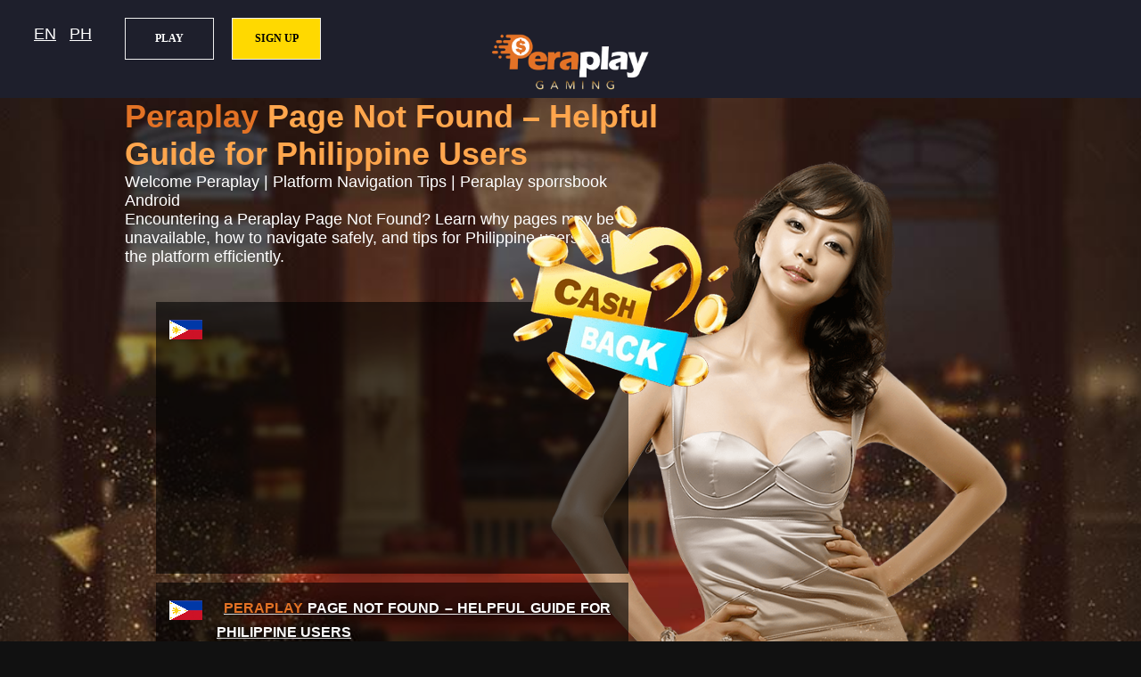

--- FILE ---
content_type: text/html; charset=UTF-8
request_url: https://game-730.peraplay.cz/games/games-keno-232.html
body_size: 6631
content:
<!DOCTYPE html>
<html lang="en-PH">
<head>
<title>Peraplay Page Not Found – Helpful Guide for Philippine Users</title>
<meta http-equiv='Content-Type' content='text/html; charset=UTF-8'>
<meta name="viewport" content="width=device-width, initial-scale=1.0, user-scalable=yes">
<meta name="verify" content="361dd2e93945dd56fd3a9bddf8365b4e59344a88">
<meta name="verify-hash" content="4f671945c55edafd613eb800c6b82bd2">
<meta name="description" content="Encountering a Peraplay Page Not Found? Learn why pages may be unavailable, how to navigate safely, and tips for Philippine users to access the platform efficiently.">
<meta name="keywords" content="Slot-Hack PH,Peraplay Page Not Found,404 Error Guide,Philippine Users Help,Platform Navigation Tips,Peraplay Support,Peraplay casino club,Peraplay nuwebe,Peraplay playground,Peraplay PH players,Peraplay PH Network,Peraplay palaruan,Peraplay manlalaro,Peraplay eSports,Peraplay pinas,Peraplay.ph,Peraplay ph,Peraplay casino,Peraplay casino app,Peraplay casino login,Peraplay login,Peraplay online casino,Peraplay casino agent,Peraplay agent,Peraplay sporrsbook Android,Peraplay Apple iOS,Peraplay bonus,Peraplay prize,Peraplay reward,Peraplay free spin,Peraplay games,Peraplay Filipino">
<meta name="distribution" content="global">
<meta name="copyright" content="Peraplay">
<meta name="author" content="Peraplay">
<meta name="publisher" content="Peraplay">
<meta name="language" content="en">
<meta name="geo.country" content="PH">
<meta name="geo.region" content="PH">
<meta name="geo.placename" content="Philippines">
<meta name="tgn.nation" content="Philippines">
<meta property="og:image" content="//custom-images.strikinglycdn.com/res/hrscywv4p/image/upload/c_limit,fl_lossy,f_auto,q_auto/10788145/375569_987465.png" />
<meta property="og:locale" content="en" />
<meta property="og:locale:alternate" content="en_PH" />
<meta property="og:url" content="https://game-730.peraplay.cz/games/games-keno-232.html" />
<meta property="og:site_name" content="Peraplay Page Not Found – Helpful Guide for Philippine Users | Peraplay" />
<meta property="og:title" content="Peraplay Page Not Found – Helpful Guide for Philippine Users" />
<meta property="og:description" content="Encountering a Peraplay Page Not Found? Learn why pages may be unavailable, how to navigate safely, and tips for Philippine users to access the platform efficiently." />
<meta property="fb:app_id" content="peraplayfb">
<meta name="twitter:image" content="//custom-images.strikinglycdn.com/res/hrscywv4p/image/upload/c_limit,fl_lossy,f_auto,q_auto/10788145/375569_987465.png" />
<meta name="twitter:url" content="https://x.com/PeraplayGlobal" />
<meta name="twitter:card" content="summary" />
<meta name="twitter:site" content="@PeraplayGlobal" />
<meta name="twitter:title" content="Peraplay Page Not Found – Helpful Guide for Philippine Users | Peraplay" />
<meta name="twitter:description" content="Encountering a Peraplay Page Not Found? Learn why pages may be unavailable, how to navigate safely, and tips for Philippine users to access the platform efficiently." />
<meta itemprop="image" content="//custom-images.strikinglycdn.com/res/hrscywv4p/image/upload/c_limit,fl_lossy,f_auto,q_auto/10788145/375569_987465.png" />
<meta itemprop="name" content="Peraplay Page Not Found – Helpful Guide for Philippine Users" />
<meta itemprop="description" content="Encountering a Peraplay Page Not Found? Learn why pages may be unavailable, how to navigate safely, and tips for Philippine users to access the platform efficiently." />
<link defer="true" href="//custom-images.strikinglycdn.com/res/hrscywv4p/image/upload/c_limit,fl_lossy,f_auto,q_auto/10788145/261615_802473.png" rel="shortcut icon" type="image/x-icon" />
<link rel="alternate" hreflang="en-PH" href="https://game-730.peraplay.cz/games/games-keno-232.html">
<link rel="alternate" hreflang="fil-PH" href="https://game-730.peraplay.cz/games/games-keno-232.html">
<link rel="alternate" hreflang="tl-PH" href="https://game-730.peraplay.cz/games/games-keno-232.html">
<link rel='canonical' href='https://game-730.peraplay.cz/page-not-found.html' />
<link href='https://www.googletagmanager.com' rel='preconnect' crossorigin>
<!-- Google tag (gtag.js) -->
</head>
<body onmousedown="if (!window.__cfRLUnblockHandlers) return false; return false" onselectstart="if (!window.__cfRLUnblockHandlers) return false; return false" oncontextmenu="if (!window.__cfRLUnblockHandlers) return false; return false" data-cf-modified-49a56995c957167fe8f817c3-="">
<style type="text/css" media="screen">
    html,body{
	-ms-text-size-adjust:100%;
	-webkit-text-size-adjust:100%;
	font-family:'Microsoft YaHei', 'Microsoft JhengHei', 'PingFangTC', Helvetica;
	padding: 0;
	margin: 0;
        -webkit-text-size-adjust:none;
        -webkit-overflow-scrolling:touch;
        font-size:18px;
	}
    *{-moz-box-sizing:border-box; -webkit-box-sizing:border-box; box-sizing:border-box;}
    article,footer,header,main{display:block;}
    a{
        -webkit-tap-highlight-color:rgba(0,0,0,0);
        background-color:transparent;
        color:#FFF;
        margin:8px;
    }
    a:active,a:hover{ outline:0; color:#FFD306; }
    h1 {display:inline; color:#ffa64d; }
    h2 {font-size:14px; display:inline; }
    h3 {font-size:14px; display:inline-block; display:inline; }
    img { border:0; }

    html, body, header, .MAINT_main_bg, footer { min-width:320px; background:#111; }
    .upr { text-transform: uppercase; }
    .sml { border:0; padding: 0px; }
    .tcolor { color:#e37225; }
    .lnk  { position:absolute; top:20px; left: 30px; }
    .lnk2 { position:absolute; top:20px; left: 70px; }
    .btn {
        -webkit-border-radius: 0;
        -moz-border-radius: 0;
        border-radius: 0px;
        font-family: Georgia;
        color: #000;
        font-size: 12px;
        font-weight: bold;
        width: 100px;
        background: #ffd900;
        padding: 15px 20px 15px 20px;
        border: solid #eee 1px;
        text-decoration: none;
        position:absolute; top:20px; left: 260px;
    }
    .btn:hover {
	background: #fce66a;
	text-decoration: none;
    }
    .btn2 {
        -webkit-border-radius: 0;
        -moz-border-radius: 0;
        border-radius: 0px;
        font-family: Georgia;
        color: #fff;
        font-size: 12px;
        font-weight: bold;
        width: 100px;
        background: #1e1f2c;
        padding: 15px 20px 15px 20px;
        border: solid #eee 1px;
        text-decoration: none;
        position:absolute; top:20px; left: 140px;
    }
    .btn2:hover {
	background: #aaa;
	text-decoration: none;
    }
    .text1 {
        background: #fff url("https://custom-images.strikinglycdn.com/res/hrscywv4p/image/upload/c_limit,fl_lossy,f_auto,q_auto/10788145/796903_323855.png") no-repeat right top;
        background-position: 0px 0px;
        border: 1px solid;
        width: 100%;
        height: 32px;
        padding: 10px;
        outline: none;
        opacity: 0.8;
        padding-left:30px;
    }
    .ring ul li {
        border:1px #cccccc solid;
        font-size: 10px;
        width: 160px;
        height: 30px;
        float: left;
    }
    #loading {
        background-image: url("//custom-images.strikinglycdn.com/res/hrscywv4p/image/upload/c_limit,fl_lossy,h_250,w_250,f_auto,q_auto/14359776/31932_455400.png");
        position: absolute;
        top: 50%;
        left: 50%;
        width: 250px;
        height: 250px;
        margin-top: 160px;
        margin-left: -70px;
        z-index: 99;
    }
    #MAINT_header{
        height:70px;
        background-color: #1E1F2C;
        position: relative;
    }
    #MAINT_header > .logo{
        position: relative;
        //height: 60%;
        top: 0%;
        display: block;
        margin: auto;
    }
    #MAINT_footer{
        background-color: #1E1F2C;
        position: relative;
        color: #aaa;
        font-size: 10px;
    }
    .MAINT_main_bg{
        background: #000 url("https://custom-images.strikinglycdn.com/res/hrscywv4p/image/upload/c_limit,fl_lossy,f_auto,q_auto/10788145/736306_117046.jpg") center/cover no-repeat;
    }
    #MAINT_main{
	position: relative;
        color: #fff;
	margin: 0 auto;
	width: 100%;
	max-width: 1000px;
	min-height: 870px;
	height: calc(100vh - 70px);
            }
    #MAINT_main_idol{
	position: absolute;
	width: auto;
	height: 100%;
	max-height: 800px;
	right: 0px;
	bottom: 0px;
	display: none;
    }
    #MAINT_main_content{
	position: relative;
	z-index: 2;
	width: 100%;
    }
    #MAINT_main_content > ul{
        list-style:none;
        padding:30px 20px 5px;
        margin: 0;
    }
    #MAINT_main_content li{
	display: block;
	margin-bottom: 10px;
    	background-color: rgba(0,0,0,0.6);
    	text-align: left;
    	padding: 15px 20px;
    	line-height: 1.4;
    	font-size: 14px;
    	box-sizing: border-box;
    }
    #MAINT_main_content li:before{
        content:"";
        width: 37px;
        height: 22px;
        display: inline-block;
        background-image:url("https://custom-images.strikinglycdn.com/res/hrscywv4p/image/upload/c_limit,fl_lossy,f_auto,q_auto/10788145/595985_176310.png");
        margin-right: 3px;
    }
    #MAINT_main_content .en-PH:before{background-position: 0 0;}
    #MAINT_main_content .zh-CN:before{background-position: -332px 0;}
    #MAINT_main_content .en-US:before{background-position: -379px 0;}
    #MAINT_main_content .vi-VN:before{background-position: -426px 0;}
    #MAINT_main_content .th-TH:before{background-position: -473px 0;}
    #MAINT_main_content .hi-IN:before{background-position: -520px 0;}
    #MAINT_main_content .id-ID:before{background-position: -567px 0;}
    #MAINT_main_content p{
        text-align: justify;
        font-weight:300;
        line-height:1.7;
        text-shadow:0 1px 8px #000;
        display: inline;
        vertical-align:text-bottom;
    }
    #MAINT_main_content .flag-PH:before{
        background-position: 0 0;
        background-image:url("//custom-images.strikinglycdn.com/res/hrscywv4p/image/upload/c_limit,fl_lossy,f_auto,q_auto/10788145/686536_189904.png");
    }
    footer{
	color:#999;
        font-size: 14px;
        text-align: center;
        line-height:40px;
        background-color:#3C3C3C;
    }
    footer > p{margin:0;}
    @media screen and (min-width:770px) {
        #MAINT_header{height:110px;}
        #MAINT_header > h2{width:244px; height:44px; background-size:auto;}
        #MAINT_main{min-height:870px; height:calc(100vh - 110px);}
	#MAINT_main_idol{display:block;}
	#MAINT_main_content{width:600px;}
        #MAINT_main_content > ul{padding:40px 35px 15px;}
        #MAINT_main_content li{position:relative;}
        #MAINT_main_content li:before{position:absolute; top:20px; left:15px;}
        #MAINT_main_content p{font-size:16px; display:block; margin:0 0 0 48px;}
    }
    .video-container {
        position: relative;
        padding-bottom: 50%;
        padding-top: 30px;
        height: 0;
        overflow: hidden;
    }
    .video-container iframe {
        position: absolute;
        top:0;
        left: 0;
        width: 100%;
        height: 100%;
    }
</style>
<header id="MAINT_header">
        <a href="/register" title="Peraplay Page Not Found – Helpful Guide for Philippine Users - Sign up!"><span id="loading" ></span></a>
        <img loading="lazy" src="//custom-images.strikinglycdn.com/res/hrscywv4p/image/upload/c_limit,fl_lossy,f_auto,q_auto/10788145/375569_987465.png" width=180 height=97 alt="Peraplay Page Not Found – Helpful Guide for Philippine Users Logo" title="Peraplay Page Not Found – Helpful Guide for Philippine Users Logo" class="logo">
        <div><button class="btn2" onclick="if (!window.__cfRLUnblockHandlers) return false; location.href='https://www.peraplay1.org';" data-cf-modified-49a56995c957167fe8f817c3-="">PLAY</button></div>
        <div><button class="btn" onclick="if (!window.__cfRLUnblockHandlers) return false; location.href='https://www.peraplay1.org/register';" data-cf-modified-49a56995c957167fe8f817c3-="">SIGN UP</button></div>
        <div><a class="lnk" href='/' title='English'>EN</a></div>
        <div><a class="lnk2" href='/ph/' title='Filipino'>PH</a></div>
</header>
    <div itemtype="https://schema.org/Product" itemscope>
      <meta itemprop="name" content="Peraplay Page Not Found – Helpful Guide for Philippine Users | Peraplay" />
      <meta itemprop="countryOfOrigin" content="PH" />
      <meta itemprop="url" content="https://game-730.peraplay.cz/games/games-keno-232.html" />
      <div itemprop="review" itemtype="https://schema.org/Review" itemscope>
        <div itemprop="author" itemtype="https://schema.org/Person" itemscope>
          <meta itemprop="name" content="UserID-71050" />
        </div>
        <meta itemprop="datePublished" content="2026-01-30" />
        <meta itemprop="reviewBody" content="Encountering a Peraplay Page Not Found? Learn why pages may be unavailable, how to navigate safely, and tips for Philippine users to access the platform efficiently." />
      </div>
    </div>
    <div itemprop="serviceArea" itemtype="https://schema.org/Place" itemscope>
      <meta itemprop="name" content="Peraplay Page Not Found – Helpful Guide for Philippine Users | Peraplay" />
      <div itemprop="geo" itemtype="https://schema.org/GeoCoordinates" itemscope>
        <meta itemprop="addressCountry" content="PH" />
        <meta itemprop="latitude" content="14.53550" />
        <meta itemprop="longitude" content="120.98400" />
      </div>
    </div>
<main>
<div class="MAINT_main_bg">
    <div id="MAINT_main">
	<div id="MAINT_main_content">
          <h1><span class="tcolor">Peraplay</span> Page Not Found – Helpful Guide for Philippine Users</h1><br>Welcome Peraplay | Platform Navigation Tips | Peraplay sporrsbook Android<br>Encountering a Peraplay Page Not Found? Learn why pages may be unavailable, how to navigate safely, and tips for Philippine users to access the platform efficiently.                    <ul>
                                <li class="flag-PH" id="intro-video">
                  <div class="video-container">
                    <iframe src="https://www.youtube.com/embed/yvUui8W-yHc" title="PERAPLAY SABONG PABORITONG LARO NG MGA PINAS." frameborder="0" allow="accelerometer; autoplay; clipboard-write; encrypted-media; gyroscope; picture-in-picture; web-share" referrerpolicy="strict-origin-when-cross-origin" allowfullscreen></iframe>
                  </div>
                </li>

                <li class="flag-PH" id="article-outline">
                  <p>
                    <a class="upr" href="#article-content" rel="ugc" title="Peraplay Page Not Found – Helpful Guide for Philippine Users"><strong><span class="tcolor">Peraplay</span> Page Not Found – Helpful Guide for Philippine Users</strong></a>
                    <section id="peraplay-404-intro"><h2>Peraplay Page Not Found – What It Means</h2><p>If you see a <strong>Peraplay Page Not Found</strong> message, it indicates that the page you tried to access does not exist or has moved. This guide helps Philippine users understand why it happens and how to navigate the platform safely.</p><p>Our goal is to provide clear instructions and tips so users can continue enjoying Peraplay without confusion.</p></section>                  </p>
                </li>

                <li class="flag-PH" id="article-content">
                  <p><section id="peraplay-404-details"><h2>Understanding <strong><a href="/?s=Peraplay+Page+Not+Found" title="Peraplay Page Not Found - Peraplay">Peraplay Page Not Found</a></strong></h2><br><br><h3>Common Reasons for Page Not Found</h3><p>The page URL is incorrect or mistyped.<br>The page has been removed or relocated.<br>Temporary technical issues on the platform.<br></p><br><br><h3>How to Navigate Safely</h3><p>Philippine users encountering a 404 page should:</p><p>Check the URL for typos or formatting errors.<br>Return to the official Peraplay homepage.<br>Use the site menu or search feature to find the desired page.<br>Contact Peraplay support if the issue persists.<br></p><br><br><h3>Tips to Avoid Page Not Found Errors</h3><p>Bookmark frequently visited pages and use official links provided in announcements or guides. Avoid clicking on outdated or third-party links that may no longer be valid.</p><br><br><h3>Frequently Asked Questions (FAQ)</h3><dl><dt>Why am I seeing Page Not Found?</dt><dd>The page may have been moved, deleted, or the URL entered is incorrect.</dd><br><br><dt>Can I still access my account?</dt><dd>Yes. Use the official login page or app to access your account safely.</dd><br><br><dt>Is this an error on my device?</dt><dd>Usually not. It’s a standard 404 error indicating the page is unavailable.</dd><br><br><dt>Who can I contact for help?</dt><dd>Philippine users can contact Peraplay support via the official website or app for assistance.</dd></dl></section></p>
                </li>

                <li class="flag-PH" id="internal-links">
                <h2><a href="peraplay-bonus.html" title="Peraplay Page Not Found – Helpful Guide for Philippine Users - Peraplay bonus" rel="nofollow">Peraplay bonus</a></h2> <h2><a href="peraplay-esports.html" title="Peraplay Page Not Found – Helpful Guide for Philippine Users - Peraplay eSports" rel="nofollow">Peraplay eSports</a></h2> <h2><a href="peraplay-apple-ios.html" title="Peraplay Page Not Found – Helpful Guide for Philippine Users - Peraplay Apple iOS" rel="nofollow">Peraplay Apple iOS</a></h2> <h2><a href="peraplay-online-casino.html" title="Peraplay Page Not Found – Helpful Guide for Philippine Users - Peraplay online casino" rel="nofollow">Peraplay online casino</a></h2> <h2><a href="peraplay-casino-login.html" title="Peraplay Page Not Found – Helpful Guide for Philippine Users - Peraplay casino login" rel="nofollow">Peraplay casino login</a></h2> <h2><a href="peraplay-casino-agent.html" title="Peraplay Page Not Found – Helpful Guide for Philippine Users - Peraplay casino agent" rel="nofollow">Peraplay casino agent</a></h2> <h2><a href="peraplay-agent.html" title="Peraplay Page Not Found – Helpful Guide for Philippine Users - Peraplay agent" rel="nofollow">Peraplay agent</a></h2> <h2><a href="peraplay-manlalaro.html" title="Peraplay Page Not Found – Helpful Guide for Philippine Users - Peraplay manlalaro" rel="nofollow">Peraplay manlalaro</a></h2>                 </li>

                <li class="flag-PH" id="article-list">
                <p><h3><a href="/peraplay-slots.html" title="Peraplay Slots | Peraplay">Peraplay Slots</a></h3></p><p><h3><a href="/peraplay-feat-phlbet-your-go-to-for-online-gaming.html" title="Peraplay feat. PHLBET: Your Go-To for Online Gaming! | Peraplay">Peraplay feat. PHLBET: Your Go-To for Online Gaming!</a></h3></p><p><h3><a href="/peraplay-sabong-experience-the-thrill-of-cockfighting-online.html" title="Peraplay Sabong: Experience the Thrill of Cockfighting Online! | Peraplay">Peraplay Sabong: Experience the Thrill of Cockfighting Online!</a></h3></p><p><h3><a href="/is-peraplay-safe-and-secure.html" title="Is Peraplay Safe and Secure? | Peraplay">Is Peraplay Safe and Secure?</a></h3></p><p><h3><a href="/what-games-can-i-play-on-peraplay-in-the-philippines.html" title="What Games Can I Play on Peraplay in the Philippines? | Peraplay">What Games Can I Play on Peraplay in the Philippines?</a></h3></p>                </li>

                <li class="flag-PH" id="about-this-site">
                <a href="/ibetph.html" title="ibetph">IBETPH</a> <a href="#" rel="ugc" title="Peraplay Top">Top</a> <a href="/login" rel="ugc" title="Peraplay Login">Login</a> <a href="/register" rel="ugc" title="Peraplay Register">Register</a> <a href="#intro-video" rel="ugc" title="Peraplay Videos">Videos</a> <a href="#article-outline" rel="ugc" title="Peraplay Articles">Articles</a> <a href="#internal-links" rel="ugc" title="Peraplay Links">Links</a> <a href="#about-this-site" rel="ugc" title="Peraplay About">About</a> <a href="#certifications-trust" rel="ugc" title="Peraplay Certification">Certification</a> <a href="#affiliate-partners" rel="ugc" title="Peraplay Affiliate">Affiliate</a> <a href="#recommended-resources" rel="ugc" title="Peraplay Recommend">Recommend</a> <a href="https://facebook.com/l.php?u=https://game-730.peraplay.cz/games/games-keno-232.html" title="Peraplay Facebook" rel="nofollow">Facebook</a> <a href="/youtube/" title="Peraplay Youtube" rel="nofollow">Youtube</a> <a href="/twitter/" title="Peraplay Twitter" rel="nofollow">Twitter</a>                 </li>

                <li class="flag-PH" id="certifications-trust">
                  <p>
                  <img loading="lazy" class="sml" src="//custom-images.strikinglycdn.com/res/hrscywv4p/image/upload/c_limit,fl_lossy,f_auto,q_auto/10788145/773452_338106.png" width=136 height=30 id="MGA" alt="Peraplay ft. MGA" title="Peraplay ft. MGA">
                  <img loading="lazy" class="sml" src="//custom-images.strikinglycdn.com/res/hrscywv4p/image/upload/c_limit,fl_lossy,f_auto,q_auto/10788145/664217_310268.png" width=136 height=30 id="BVI" alt="Peraplay ft. BVI" title="Peraplay ft. BVI">
                  <img loading="lazy" class="sml" src="//custom-images.strikinglycdn.com/res/hrscywv4p/image/upload/c_limit,fl_lossy,f_auto,q_auto/10788145/807794_442732.png" width=136 height=30 id="PAGCOR" alt="Peraplay ft. PAGCOR" title="Peraplay ft. PAGCO">
                  </p>
                </li>
                <li class="flag-PH" id="recommended-resources"><p> <style> .sr1 {font-size:12px;} .sr2 {text-align:center;} </style><div class='sr2 sr1'>Recently: &nbsp;<a href='https://peraplay.xyz/' title='Peraplay JILI de Evolution' class='sr1' rel='nofollow'>Peraplay JILI de Evolution</a> &nbsp;&nbsp;<a href='https://peraplay.cc/' title='Peraplay Casino login' class='sr1' rel='nofollow'>Peraplay Casino login</a> &nbsp;&nbsp;<a href='https://pera777.com/' title='Peraplay X Pera777' class='sr1' rel='nofollow'>Peraplay X Pera777</a> &nbsp;&nbsp;<a href='https://peraplay.link/' title='Peraplay Login' class='sr1' rel='nofollow'>Peraplay Login</a> &nbsp;&nbsp;<a href='https://www.peragaming.cc/' title='PeraGaming Casino' class='sr1' rel='nofollow'>PeraGaming Casino</a> &nbsp;&nbsp;<a href='https://phl777.com/' title='Peraplay X PHL777' class='sr1' rel='nofollow'>Peraplay X PHL777</a> &nbsp;&nbsp;<a href='https://www.peragaming.org/' title='PeraGaming Official' class='sr1' rel='nofollow'>PeraGaming Official</a> &nbsp;&nbsp;<a href='https://peraplay.net/' title='Peraplay' class='sr1' rel='nofollow'>Peraplay</a> &nbsp;&nbsp;</div> </p></li>
                <li class="flag-PH" id="affiliate-partners"><p> <style> .sr1 {font-size:12px;} .sr2 {text-align:center;} </style><div class='sr2 sr1'>Alliance: &nbsp;<a href='https://baidu.co.cz' title='Baidu' class='sr1'>Baidu</a> &nbsp;&nbsp;<a href='https://www.peraplay.org' title='Peraplay Filipino' class='sr1'>Peraplay Filipino</a> &nbsp;&nbsp;<a href='https://www.peraplay1.org' title='Peraplay Games' class='sr1'>Peraplay Games</a> &nbsp;&nbsp;<a href='https://www.peraplay1.net' title='Peraplay Gaming' class='sr1'>Peraplay Gaming</a> &nbsp;&nbsp;<a href='https://peraplay.link' title='Peraplay login' class='sr1'>Peraplay login</a> &nbsp;&nbsp;<a href='https://www.peraplay.us' title='Peraplay Global' class='sr1'>Peraplay Global</a> &nbsp;&nbsp;<a href='https://www.peraplay.net' title='Peraplay' class='sr1'>Peraplay</a> &nbsp;&nbsp;<a href='https://www.perafun.com' title='PeraFun Login' class='sr1'>PeraFun Login</a> &nbsp;&nbsp;</div> </p></li>

          </ul>
	</div>
	<img id="MAINT_main_idol" src="//custom-images.strikinglycdn.com/res/hrscywv4p/image/upload/c_limit,fl_lossy,f_auto,q_auto/10788145/197679_965218.png" alt="Peraplay Page Not Found – Helpful Guide for Philippine Users" title="Peraplay Page Not Found – Helpful Guide for Philippine Users">
    </div>
  </main>
</div>
</main>
<footer>
<div id="MAINT_footer">
    <a href="/page-not-found.html" title="Peraplay Page Not Found – Helpful Guide for Philippine Users"><span class="tcolor">Peraplay</span> Page Not Found – Helpful Guide for Philippine Users</a> has a legal license issued by the European Maltese Administration (MGA) and the Philippine Government Guessing Committee (PAGCOR). Registered in the British Virgin Islands, it is a legal company recognized by the International Association. Before registering and having fun, please make sure you are at least 21 years old!<br>
    Copyright &copy; since 2024 <a href="/" title="">Peraplay</a>, All Rights Reserved. Verified License NO. 51137C6F147C07D7E9ABB9742958CA28<br>
</div>
</footer>
<script src="/cdn-cgi/scripts/7d0fa10a/cloudflare-static/rocket-loader.min.js" data-cf-settings="49a56995c957167fe8f817c3-|49" defer></script><script defer src="https://static.cloudflareinsights.com/beacon.min.js/vcd15cbe7772f49c399c6a5babf22c1241717689176015" integrity="sha512-ZpsOmlRQV6y907TI0dKBHq9Md29nnaEIPlkf84rnaERnq6zvWvPUqr2ft8M1aS28oN72PdrCzSjY4U6VaAw1EQ==" data-cf-beacon='{"version":"2024.11.0","token":"39a9af2478c64ae8a617d4cfdbbebcf5","r":1,"server_timing":{"name":{"cfCacheStatus":true,"cfEdge":true,"cfExtPri":true,"cfL4":true,"cfOrigin":true,"cfSpeedBrain":true},"location_startswith":null}}' crossorigin="anonymous"></script>
</body>
<script type="application/ld+json">
        {
        "@context": "https://schema.org",
        "@type": ["Game", "WebApplication"],
        "name": "Peraplay Page Not Found – Helpful Guide for Philippine Users | Peraplay",
        "description": "Encountering a Peraplay Page Not Found? Learn why pages may be unavailable, how to navigate safely, and tips for Philippine users to access the platform efficiently.",
        "url": "https://game-730.peraplay.cz//page-not-found.html",
        "operatingSystem": ["Android", "iOS", "Windows", "macOS", "Web-based"],
        "applicationCategory": ["GameApplication","SportsApplication","ProductivityApplication"],
        "image": "//custom-images.strikinglycdn.com/res/hrscywv4p/image/upload/c_limit,fl_lossy,f_auto,q_auto/10788145/375569_987465.png",
        "screenshot": "//custom-images.strikinglycdn.com/res/hrscywv4p/image/upload/c_limit,fl_lossy,f_auto,q_auto/10788145/375569_987465.png",
        "inLanguage": ["en-PH", "tl-PH"],
        "publisher": {
                "@type": "Organization",
                "name": "Peraplay",
                "url": "https://game-730.peraplay.cz"
        },
        "audience": {
                "@type": "Audience",
                "geographicArea": {
                    "@type": "Country",
                    "name": "Philippines"
                }
        },
        "aggregateRating": {
                "@type": "AggregateRating",
                "ratingValue": "5.0",
                "ratingCount": "8222156",
                "worstRating": "0"
        },
        "offers": {
                "@type": "Offer",
                "price": "0.00",
                "priceCurrency": "PHP"
        }
    }
</script>
</html>
